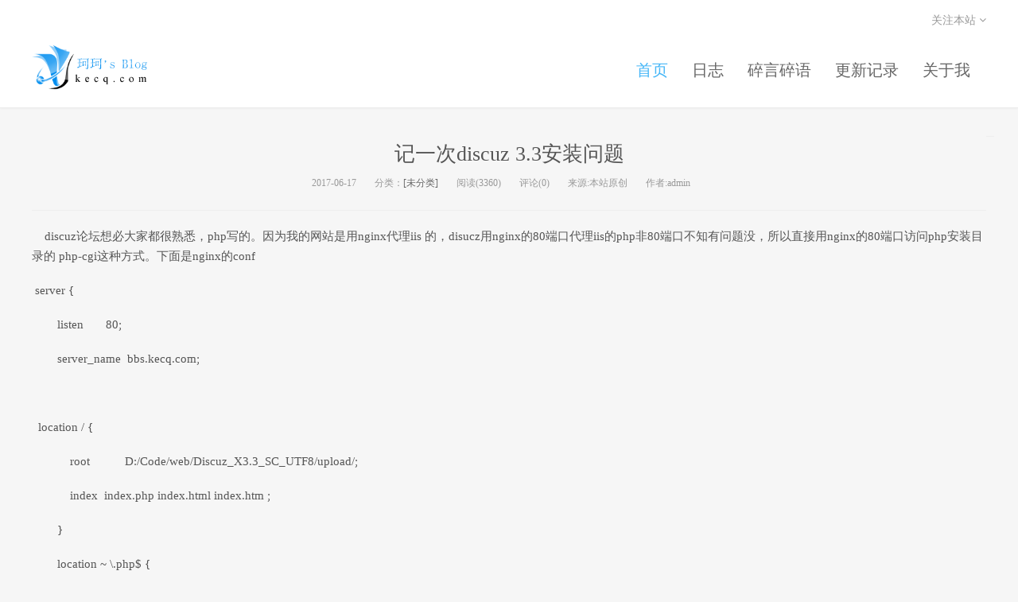

--- FILE ---
content_type: text/html; charset=utf-8
request_url: https://kecq.com/artic-19061869.html
body_size: 6600
content:

<!-- V4 -->
<!DOCTYPE html>
<html>
<head>
    <meta charset="utf-8">
    <meta http-equiv="X-UA-Compatible" content="IE=11,IE=10,IE=9,IE=8">
    <meta name="viewport" content="width=device-width, initial-scale=1.0, user-scalable=0, minimum-scale=1.0, maximum-scale=1.0">
    <meta name="keywords" content="" />
    <meta name="description" content="" />
    <title>记一次discuz 3.3安装问题-珂珂的个人博客 - 一个程序猿的个人网站</title>
    <link href="https://static.kecq.com/style/dux/css/bootstrap.min.css" rel="stylesheet" />
    <link href="https://static.kecq.com/style/dux/css/font-awesome.min.css" rel="stylesheet" />
    <link href="https://static.kecq.com/style/dux/css/main.css" rel="stylesheet" />
    <script type="text/javascript" src="https://static.kecq.com/js/jquery-1.12.4.min.js"></script>
    <link href="https://static.kecq.com/js/jquery-jBox-2.3/Skins/Blue/jbox.css" rel="stylesheet" type="text/css" />
    <script src="https://static.kecq.com/js/jquery-jBox-2.3/jquery.jBox-2.3.min.js" type="text/javascript"></script>
    <!--[if lt IE 9]><script src="https://static.kecq.com/style/dux/js/libs/html5.min.js"></script><![endif]-->
</head>

<body class="home blog logged-in logged-admin site-layout-2">

    <header class="header">
        <div class="container">
            <h1 class="logo">
                <a href="https://kecq.com" title="记一次discuz 3.3安装问题-珂珂的个人博客 - 一个程序猿的个人网站">
                    <img src="https://static.kecq.com/images/logo/kecq.png">珂珂的个人博客 - 一个程序猿的个人网站
                </a>
            </h1>
            <ul class="site-nav site-navbar">

                    <li class="menu-item current-menu-item">
                        <a href="https://kecq.com/">首页</a>
                    </li>
                    <li class="menu-item ">
                        <a href="https://kecq.com/Note">日志</a>
                    </li>
                    <li class="menu-item ">
                        <a href="https://kecq.com/Talk">碎言碎语</a>
                    </li>
                    <li class="menu-item ">
                        <a href="https://kecq.com/artic-90815131.html">更新记录</a>
                    </li>
                    <li class="menu-item ">
                        <a href="https://fyj.me/artic-53857851.html">关于我</a>
                    </li>
            </ul>
            <div class="topbar">
                <ul class="site-nav topmenu">

                    <li class="menusns">
                        <a href="javascript:;">关注本站 <i class="fa fa-angle-down"></i></a>
                        <ul class="sub-menu">
                            <li><a class="sns-wechat" href="javascript:;"><i class="fa fa-wechat"></i> 微信</a></li>
                            <li><a target="_blank" rel="external nofollow" href="javascript:;"><i class="fa fa-weibo"></i> 微博</a></li>
                            <li><a target="_blank" rel="external nofollow" href="javascript:;"><i class="fa fa-tencent-weibo"></i> 腾讯微博</a></li>
                            <li><a target="_blank" href="/Rss"><i class="fa fa-rss"></i> RSS订阅</a></li>
                        </ul>
                    </li>
                </ul>
				<!--
                <a href="https://passport.kecq.com">登陆</a>
                &nbsp; &nbsp; <a target="_blank" href="https://passport.kecq.com/Register">注册</a>
				-->
            </div>
            <i class="fa fa-bars m-icon-nav"></i>
        </div>
    </header>

    <!--page-->

    
<section class="container">
    <div class="content-wrap">
        <div class="content" style="margin-right:0px">
            <header class="article-header">
                <h1 class="article-title">记一次discuz 3.3安装问题</h1>
                <div class="article-meta">
                    <span class="item">2017-06-17</span>
                    <span class="item">分类：<a rel="category" target="_blank">[未分类]</a></span>
                    <span class="item post-views">阅读(3360)</span>
                    <span class="item">评论(0)</span>
                    <span class="item">来源:本站原创</span>
                    <span class="item">作者:admin</span>
                </div>
            </header>

            <article class="article-content" id="articleContent">
                <img style="display:none" />
                <p>&nbsp;&nbsp;&nbsp;&nbsp;discuz论坛想必大家都很熟悉，php写的。因为我的网站是用nginx代理iis 的，disucz用nginx的80端口代理iis的php非80端口不知有问题没，所以直接用nginx的80端口访问php安装目录的 php-cgi这种方式。下面是nginx的conf</p><p>&nbsp;server {</p><p>&nbsp; &nbsp; &nbsp; &nbsp; listen &nbsp; &nbsp; &nbsp; 80;</p><p>&nbsp; &nbsp; &nbsp; &nbsp; server_name &nbsp;bbs.kecq.com;</p><p><br/></p><p><span class="Apple-tab-span" style="white-space:pre"></span> &nbsp; location / {</p><p>&nbsp; &nbsp; &nbsp; &nbsp; &nbsp; &nbsp; root &nbsp; &nbsp; &nbsp; &nbsp; &nbsp; D:/Code/web/Discuz_X3.3_SC_UTF8/upload/;</p><p>&nbsp; &nbsp; &nbsp; &nbsp; &nbsp; &nbsp; index &nbsp;index.php index.html index.htm ;</p><p>&nbsp; &nbsp; &nbsp; &nbsp; }</p><p><span class="Apple-tab-span" style="white-space:pre"></span></p><p>&nbsp; &nbsp; &nbsp; &nbsp; location ~ \.php$ {</p><p><span class="Apple-tab-span" style="white-space:pre"></span>root &nbsp; &nbsp; &nbsp; &nbsp; &nbsp; D:/Code/web/Discuz_X3.3_SC_UTF8/upload;</p><p>&nbsp; &nbsp; &nbsp; &nbsp; &nbsp; &nbsp; fastcgi_pass &nbsp; 127.0.0.1:9000;</p><p>&nbsp; &nbsp; &nbsp; &nbsp; &nbsp; &nbsp; fastcgi_index &nbsp;index.php;</p><p>&nbsp; &nbsp; &nbsp; &nbsp; &nbsp; &nbsp; fastcgi_param &nbsp;SCRIPT_FILENAME &nbsp;$document_root$fastcgi_script_name;</p><p>&nbsp; &nbsp; &nbsp; &nbsp; &nbsp; &nbsp; include &nbsp; &nbsp; &nbsp; &nbsp;fastcgi_params;</p><p>&nbsp; &nbsp; &nbsp; &nbsp; }</p><p>&nbsp; &nbsp; }</p><p>因为安装了好几次都是css 无法显示，去data\cache看没有这个文件，怀疑是不是走了php通道，所以去掉 &nbsp;location &nbsp;/这一段 &nbsp;将下面的~\.php$改为 &nbsp;/ &nbsp; 这样所有文件都走php &nbsp;结果还是不行。后来去后台重新生成了css缓存貌似有了，但是有一部分返回 &nbsp;txt/html 这样的，还是会导致样式无法显示，又将conf 改回去，可以了。但发现管理员登录后竟然无法发帖...后台首页显示有个表不存在。又重装，发现安装途中报sql错误，将这段复制出来执行，慢慢发现admin 这个字段名在 mysql8.0 &nbsp;貌似是关键字.... &nbsp;去install\data\install.sql 将admin字段改为 &nbsp;`admin` &nbsp; 还有uc_server\install\uc.sql &nbsp;的admin字段改为 &nbsp;`admin` &nbsp; &nbsp;再安装发现不报错了，也会自动生成data\cache里的样式文件了。 php7.0 + mysql8 安装完成后没有发现问题。</p><p>&nbsp; 今天试了 IIS 的fastcgi 的php 搭建，再用nignx 代理，发现大多时候都报403,偶尔一两次又可以访问,但css加载不了,试了好久发现可能是 IIS 的ip限制，因我我之前加入了0.0.0.0 禁止访问，去掉这个，果然可以访问了。这是否说明这个ip限制还是偶尔不起作用的？另外在浏览器输入discuz.kecq.com 总跳转到 hk.kecq.com:8008 &nbsp; 我清理掉本地DNS缓存还是不行，后来清理掉360极速浏览器，正常了。</p>
            </article>

        </div>
    </div>

    <div class="row">
        <div style="margin:5px;">
            <hr />
            <p>上一篇:<a>多线程域名查询工具</a></p>
            <p>下一篇:<a>个人代码全部开源</a></p>
            <hr />
        </div>
    </div>


    <div class="row">
        <div style="margin:5px;">
            <h4>0 评论</h4>





            <div id="comment-add"></div>

            <div>
                <a href="comment-19061869-1.html" style="line-height: 35px; margin-left: 10px;" target="_blank">查看所有评论</a>
            </div>

            <hr />
            <h3>给个评论吧</h3>
            <input name="__RequestVerificationToken" type="hidden" value="CfDJ8IFOf5z6ntRArnZp0FhQDBu3m5IBXt4vvL7qkrpVsGUPyg9uZv7v6QNiWhZ4JzfRhPyFe4E7hG4xxuNpaJH8HE1ivo0CS9svQYaV0Nx0vf6Ct8_dF8g-2GPE0m46y3rD3esgYWJ0HJ1hgfwJdlnwgOU" />

            <!-- 加载编辑器的容器 -->
            <script id="comment-container" type="text/plain" style="width:100%; height:100px;">
            </script>
            <div style="margin-top:5px;"></div>
            <button class="btn btn-primary" id="btnCommentPost">评论</button>

            <div class="modal fade" role="dialog" aria-labelledby="gridSystemModalLabel" id="commentSuccess2">
                <div class="modal-dialog" role="document">
                    <div class="modal-content">
                        <div class="modal-header">
                            <button type="button" class="close" data-dismiss="modal" aria-label="Close"><span aria-hidden="true">&times;</span></button>
                            <h4 class="modal-title" id="gridSystemModalLabel">提示</h4>
                        </div>
                        <div class="modal-body">
                            评论成功
                        </div>
                        <div class="modal-footer">
                            <button type="button" class="btn btn-default" data-dismiss="modal">Close</button>
                        </div>
                    </div><!-- /.modal-content -->
                </div><!-- /.modal-dialog -->
            </div><!-- /.modal -->

        </div>
    </div>

</section>


<script src="https://static.kecq.com/js/jquery/jquery.lazyload.min.js"></script>

<script type="text/javascript" charset="utf-8" src="https://static.kecq.com/js/kindeditor-4.1.10/kindeditor-min.js"></script>
<script type="text/javascript" charset="utf-8" src="https://static.kecq.com/js/kindeditor-4.1.10/lang/zh_CN.js"></script>
<script type="text/javascript">
    //var ue = UE.getEditor('comment-container', {
    //    serverUrl: "http://upload.kecq.com/FileUpload.axd",
    //    toolbars: [
    //        ['undo', 'redo', 'emotion', 'bold', 'italic', 'underline', 'fontborder', 'strikethrough', 'superscript', 'subscript', 'removeformat', 'formatmatch', 'autotypeset', 'blockquote', 'pasteplain', '|', 'forecolor', 'backcolor', 'insertorderedlist', 'insertunorderedlist', 'selectall', 'cleardoc']
    //    ]
    //});

    var editor1;
    KindEditor.ready(function (K) {
        editor1 = K.create('#comment-container', {
            uploadJson: '',
            allowFileManager: false,
            items: ['emoticons',
                '|', 'justifyleft', 'justifycenter', 'justifyright', 'justifyfull',
                '|', 'fontname', 'fontsize',
                '|', 'forecolor', 'hilitecolor', 'bold', 'italic', 'underline',
                '|', 'link', 'baidumap']
        });
    });

    $(document).ready(function () {
        var v = $("#articleContent").find("img");
        //v.css("width", "100%");
        //v.css("max-width", "100%");
        v.addClass("img-responsive");
        v.each(function () {
            var imgUrl = $(this).attr("src");
            if ($(this).attr("data-original") != null && $(this).attr("data-original") != "") {
                imgUrl = $(this).attr("data-original");
                //$(this).wrap("<a target='_blank' href='/Album/ArtilePhotoShow?articleID=19061869&uri=" + encodeURIComponent(imgUrl) + "'></a>");
            }
        })

        $("#articleContent img").lazyload({
            effect: "fadeIn"
        });
    })


    $("#btnCommentPost").click(function () {
        //var content = ue.getContent();
        //var contentText = ue.getContentTxt();
        //var vvv=$("#EditForm").serialize();

        editor1.sync();
        var content = editor1.html();   //editor1.html(); editor1.fullHtml();
        var contentText = editor1.text();
        var articleID = 19061869
                    if (content == null || content == "") {
            alert("请输入评论内容");
            return false;
        }

        var dataObject = {
            __RequestVerificationToken: $("input[name='__RequestVerificationToken']").val(),
            articleID: articleID,
            commentContent: content,
            commentText: contentText
        };

        var html = " <div>" + content + "</div>";
        $.ajax({
            type: "POST",             //因为这里有post提交回复的数据 但是验证是否登录需要跳转 所以不在本页验证是否登录，而采用iframe 中的页面
            url: "CommentPost/Comment",
            data: dataObject,
            dataType: "json",
            success: function (msg) {
                if (msg.code > 0) {
                    $('#commentSuccess2').modal();
                    //$("#comment-add").append(html);
                } else {
                    alert(msg.message);
                }
            },
            error: function (XMLHttpRequest, textStatus, errorThrown) {
                alert("系统错误");
                document.write(XMLHttpRequest.responseText);
            }
        });
    });

    $(function () {
        $(".articlePic").lazyload({
            effect: "fadeIn"
        });
    });
</script>

<link href="https://static.kecq.com/js/syntaxhighlighter_3.0.83/styles/shCoreDefault.css" rel="Stylesheet" type="text/css" />

<!-- mw_syntaxhighlighter ver.3.0.83 Begin -->
<script type="text/javascript" src="https://static.kecq.com/js/syntaxhighlighter_3.0.83/scripts/shCore.js?ver=3.0.83"></script>
<script type="text/javascript" src="https://static.kecq.com/js/syntaxhighlighter_3.0.83/scripts/shAutoloader.js?ver=3.0.83"></script>
<script type="text/javascript" src="https://static.kecq.com/js/syntaxhighlighter_3.0.83/scripts/shBrushXml.js?ver=3.0.83"></script>
<script type="text/javascript">
    //<![CDATA[
    SyntaxHighlighter.autoloader(
        "applescript	https://static.kecq.com/js/syntaxhighlighter_3.0.83/scripts/shBrushAppleScript.js?ver=3.0.83"
        , "as3 actionscript3	https://static.kecq.com/js/syntaxhighlighter_3.0.83/scripts/shBrushAS3.js?ver=3.0.83"
        , "bash shell	https://static.kecq.com/js/syntaxhighlighter_3.0.83/scripts/shBrushBash.js?ver=3.0.83"
        , "cf coldfusion	https://static.kecq.com/js/syntaxhighlighter_3.0.83/scripts/shBrushColdFusion.js?ver=3.0.83"
        , "cpp c	https://static.kecq.com/js/syntaxhighlighter_3.0.83/scripts/shBrushCpp.js?ver=3.0.83"
        , "c# c-sharp csharp	https://static.kecq.com/js/syntaxhighlighter_3.0.83/scripts/shBrushCSharp.js?ver=3.0.83"
        , "css	https://static.kecq.com/js/syntaxhighlighter_3.0.83/scripts/shBrushCss.js?ver=3.0.83"
        , "delphi pas pascal	https://static.kecq.com/js/syntaxhighlighter_3.0.83/scripts/shBrushDelphi.js?ver=3.0.83"
        , "diff patch	https://static.kecq.com/js/syntaxhighlighter_3.0.83/scripts/shBrushDiff.js?ver=3.0.83"
        , "erl erlang	https://static.kecq.com/js/syntaxhighlighter_3.0.83/scripts/shBrushErlang.js?ver=3.0.83"
        , "groovy	https://static.kecq.com/js/syntaxhighlighter_3.0.83/scripts/shBrushGroovy.js?ver=3.0.83"
        , "java	https://static.kecq.com/js/syntaxhighlighter_3.0.83/scripts/shBrushJava.js?ver=3.0.83"
        , "jfx javafx	https://static.kecq.com/js/syntaxhighlighter_3.0.83/scripts/shBrushJavaFX.js?ver=3.0.83"
        , "js jscript javascript	https://static.kecq.com/js/syntaxhighlighter_3.0.83/scripts/shBrushJScript.js?ver=3.0.83"
        , "perl pl	https://static.kecq.com/js/syntaxhighlighter_3.0.83/scripts/shBrushPerl.js?ver=3.0.83"
        , "php	https://static.kecq.com/js/syntaxhighlighter_3.0.83/scripts/shBrushPhp.js?ver=3.0.83"
        , "plain text	https://static.kecq.com/js/syntaxhighlighter_3.0.83/scripts/shBrushPlain.js?ver=3.0.83"
        , "ps powershell	https://static.kecq.com/js/syntaxhighlighter_3.0.83/scripts/shBrushPowerShell.js?ver=3.0.83"
        , "py python	https://static.kecq.com/js/syntaxhighlighter_3.0.83/scripts/shBrushPython.js?ver=3.0.83"
        , "rails ror ruby rb	https://static.kecq.com/js/syntaxhighlighter_3.0.83/scripts/shBrushRuby.js?ver=3.0.83"
        , "sass scss	https://static.kecq.com/js/syntaxhighlighter_3.0.83/scripts/shBrushSass.js?ver=3.0.83"
        , "scala	https://static.kecq.com/js/syntaxhighlighter_3.0.83/scripts/shBrushScala.js?ver=3.0.83"
        , "sql	https://static.kecq.com/js/syntaxhighlighter_3.0.83/scripts/shBrushSql.js?ver=3.0.83"
        , "vb vbnet	https://static.kecq.com/js/syntaxhighlighter_3.0.83/scripts/shBrushVb.js?ver=3.0.83"
        , "xml xhtml xslt html	https://static.kecq.com/js/syntaxhighlighter_3.0.83/scripts/shBrushXml.js?ver=3.0.83"
        , "objc	https://static.kecq.com/js/syntaxhighlighter_3.0.83/scripts/shBrushObjC.js?ver=3.0.83"
    );
    SyntaxHighlighter.defaults['auto-links'] = true;
    SyntaxHighlighter.defaults['quick-code'] = true;
    SyntaxHighlighter.defaults['title'] = '';
    SyntaxHighlighter.defaults['class-name'] = 'notranslate';
    SyntaxHighlighter.defaults['collapse'] = false;
    SyntaxHighlighter.defaults['first-line'] = 1;
    SyntaxHighlighter.defaults['gutter'] = true;
    SyntaxHighlighter.defaults['pad-line-numbers'] = 1;
    SyntaxHighlighter.defaults['smart-tabs'] = true;
    SyntaxHighlighter.defaults['tab-size'] = 4;
    SyntaxHighlighter.defaults['toolbar'] = true;
    SyntaxHighlighter.config.strings.expandSource = '+ expand source';
    SyntaxHighlighter.config.strings.help = '?';
    SyntaxHighlighter.config.strings.alert = 'SyntaxHighlighter';
    SyntaxHighlighter.config.strings.noBrush = "Can\'t find brush for: ";
    SyntaxHighlighter.config.strings.brushNotHtmlScript = "Brush wasn\'t configured for html-script option: ";
    try {
        SyntaxHighlighter.all();
    }
    catch (e) { }

    //]]></script>
<!-- mw_syntaxhighlighter ver.3.0.83 End -->


    <footer class="footer">
        <div class="container">
            Copyright
            &copy;
            <script type="text/javascript">
                //<![CDATA[
                var d = new Date()
                document.write(d.getFullYear())
                //]]>
            </script>
            - All Rights Reserved :
            <a href="https://kecq.com">珂珂的个人博客 - 一个程序猿的个人网站</a>&nbsp;
            <a href="/Rss" target="_blank">Rss</a>&nbsp;
            <a href="http://www.beian.miit.gov.cn/">渝ICP备15012857号-2</a>&nbsp;
            <img src="/beian.png" style="height:20px" />
            <a href="https://beian.mps.gov.cn/#/query/webSearch?code=51015602000966" rel="noreferrer" target="_blank">川公网安备51015602000966</a>
            <a href="javascript:;">QQ群:</a>&nbsp;
            <a href="https://kecq.com/sitemap.xml" target="_blank">站点地图</a>&nbsp;

        </div>
    </footer>

    <script>
        window.jsui = {
            www: '${basemodel.blogUrl}',
            uri: 'https://static.kecq.com/style/dux',
            ver: 'THEME_VERSION',
            roll: 0,

            url_rp: 'https://kecq.com/page-2.html'
        };
    </script>

    <script type='text/javascript' src='https://static.kecq.com/style/dux/js/libs/bootstrap.min.js'></script>
    <script type='text/javascript' src='https://static.kecq.com/style/dux/js/main.js'></script>

    <script type='text/javascript' src='https://api.kecq.com/visitservice/visit/AddVisit' ></script>
</body>
</html>


--- FILE ---
content_type: text/css
request_url: https://static.kecq.com/js/jquery-jBox-2.3/Skins/Blue/jbox.css
body_size: 903
content:
@charset "utf-8";
/*
  ��ʾ��CSS ��ʽֻ�����޸���ɫ���ԣ���ͼƬ�ĵ�ַ��ͼƬ��СҪ��Ĭ�ϵ�һ�£���border:dotted solid double dashed
*/
*:focus {outline: none;}
/* fade */
.jbox-fade{background-color:#000000;}
/* drag */
.jbox-drag{border:1px dashed #376EA5;}
/* jbox */
div.jbox {padding:0px;border:none;font-size:12px;}
/* border */
div.jbox .jbox-border{background: none repeat scroll 0 0 #000000;filter:alpha(opacity=20);-moz-opacity:0.2;opacity:0.2;}
/* container */
div.jbox .jbox-container{background-color:#ffffff;border:1px solid #999999;}
/* title-panel */
div.jbox .jbox-title-panel{background:#376EA5;border-bottom:1px solid #CCCCCC;}
div.jbox .jbox-title{font-weight:bold;color:#ffffff;}
div.jbox .jbox-title-icon{background:url(images/jbox-title-icon.gif) no-repeat scroll 3px 5px transparent;}
div.jbox .jbox-close,div.jbox .jbox-close-hover{background:url(images/jbox-close1.gif) no-repeat scroll 0px 0px transparent;}
div.jbox .jbox-close-hover{background-position:-16px 0;}
/* content */
div.jbox .jbox-content{min-height:24px;line-height:18px;color:#444444;}
div.jbox .jbox-content-loading{background-color:#E6E6E6;}
div.jbox .jbox-content-loading-image{background:url(images/jbox-content-loading.gif) no-repeat bottom center;}
/* button-panel */
div.jbox .jbox-button-panel{border-top:1px solid #CCCCCC;background-color: #EEEEEE;}
div.jbox .jbox-bottom-text{text-indent:10px;color:#444444;}
div.jbox .jbox-button{background:url(images/jbox-button2.png) repeat-x transparent;border:#AAAAAA 1px solid;color:#888888;border-radius:3px 3px 3px 3px;margin:1px 7px 0px 0px;height:22px;cursor:default;}
div.jbox .jbox-button-hover{background-position:0px -20px;color:#666666;}
div.jbox .jbox-button-active{background-position:0px -40px;}
div.jbox-warning .jbox .jbox-button-panel{background-color: #FFFFFF;}
/* tip-color */
div.jbox .jbox-tip-color{background-color:#376EA5;border-color:#376EA5;border-radius:3px 3px 3px 3px;color:#ffffff;}
/* icons */
div.jbox span.jbox-icon{background:url(images/jbox-icons.png) no-repeat scroll 0 0 transparent;_background:url(images/jbox-icons-ie6.gif) no-repeat scroll 0 0 transparent;}
div.jbox span.jbox-icon-info {background-position:0 0;}
div.jbox span.jbox-icon-question {background-position:-36px 0;}
div.jbox span.jbox-icon-success {background-position:-72px 0;}
div.jbox span.jbox-icon-warning {background-position:-108px 0;}
div.jbox span.jbox-icon-error {background-position:-144px 0;}
div.jbox span.jbox-icon-none {display: none; overflow:hidden;}
div.jbox span.jbox-icon-loading {background:url(images/jbox-loading1.gif) no-repeat scroll 0 0 transparent;}

--- FILE ---
content_type: application/x-javascript
request_url: https://static.kecq.com/js/jquery-jBox-2.3/jquery.jBox-2.3.min.js
body_size: 6960
content:
(function(a) {
	a.jBox = function(b, c) {
		c = a.extend({}, a.jBox.defaults, c);
		c.showFade = c.opacity > 0x0;
		c.isTip = c.isTip || false;
		c.isMessager = c.isMessager || false;
		if (b == undefined) {
			b = ''
		};
		if (c.border < 0x0) {
			c.border = 0x0
		};
		if (c.id == undefined) {
			c.id = 'jBox_' + Math.floor(Math.random() * 0xf4240)
		};
		
		
		var d = ('undefined' == typeof(document.body.style.maxHeight));
		var e = a('#' + c.id);
		if (e.length > 0x0) {
			c.zIndex = a.jBox.defaults.zIndex++;
			e.css({
				zIndex: c.zIndex
			});
			e.find('#jbox').css({
				zIndex: c.zIndex + 0x1
			});
			return e
		};
		var f = {
			url: '',
			type: '',
			html: '',
			isObject: b.constructor == Object
		};
		if (!f.isObject) {
			b = b + '';
			var N = b.toLowerCase();
			if (N.indexOf('id:') == 0x0) f.type = 'ID';
			else if (N.indexOf('get:') == 0x0) f.type = 'GET';
			else if (N.indexOf('post:') == 0x0) f.type = 'POST';
			else if (N.indexOf('iframe:') == 0x0) f.type = 'IFRAME';
			else if (N.indexOf('html:') == 0x0) f.type = 'HTML';
			else {
				b = 'html:' + b;
				f.type = 'HTML'
			};
			b = b.substring(b.indexOf(":") + 0x1, b.length)
		};
		if (!c.isTip && !c.isMessager && !c.showScrolling) {
			a((navigator.appName=='Microsoft Internet Explorer') ? 'html' : 'body').attr('style', 'overflow:hidden;padding-right:17px;')
		};
		var g = !c.isTip && !(c.title == undefined);
		var h = f.type == 'GET' || f.type == 'POST' || f.type == 'IFRAME';
		var i = typeof c.width == 'number' ? (c.width - 0x32) + 'px' : "90%";
		var j = [];
		j.push('<div id="' + c.id + '" class="jbox-' + (c.isTip ? 'tip' : (c.isMessager ? 'messager' : 'body')) + '">');
		if (c.showFade) {
			if ((d && a('iframe').length > 0x0) || a('object, applet').length > 0x0) {
				j.push('<iframe id="jbox-fade" class="jbox-fade" src="about:blank" style="display:block;position:absolute;z-index:-1;"></iframe>')
			} else {
				if (d) {
					a('select').css('visibility', 'hidden')
				};
				j.push('<div id="jbox-fade" class="jbox-fade" style="position:absolute;"></div>')
			}
		};
		j.push('<div id="jbox-temp" class="jbox-temp" style="width:0px;height:0px;background-color:#ff3300;position:absolute;z-index:1984;fdisplay:none;"></div>');
		if (c.draggable) {
			j.push('<div id="jbox-drag" class="jbox-drag" style="position:absolute;z-index:1984;display:none;"></div>')
		};
		j.push('<div id="jbox" class="jbox" style="position:absolute;width:auto;height:auto;">');
		j.push('<div class="jbox-help-title jbox-title-panel" style="height:25px;display:none;"></div>');
		j.push('<div class="jbox-help-button jbox-button-panel" style="height:25px;padding:5px 0 5px 0;display:none;"></div>');
		j.push('<table border="0" cellpadding="0" cellspacing="0" style="margin:0px;padding:0px;border:none;">');
		if (c.border > 0x0) {
			j.push('<tr>');
			j.push('<td class="jbox-border" style="margin:0px;padding:0px;border:none;border-radius:' + c.border + 'px 0 0 0;width:' + c.border + 'px;height:' + c.border + 'px;"></td>');
			j.push('<td class="jbox-border" style="margin:0px;padding:0px;border:none;height:' + c.border + 'px;overflow: hidden;"></td>');
			j.push('<td class="jbox-border" style="margin:0px;padding:0px;border:none;border-radius:0 ' + c.border + 'px 0 0;width:' + c.border + 'px;height:' + c.border + 'px;"></td>');
			j.push('</tr>')
		};
		j.push('<tr>');
		j.push('<td class="jbox-border" style="margin:0px;padding:0px;border:none;"></td>');
		j.push('<td valign="top" style="margin:0px;padding:0px;border:none;">');
		j.push('<div class="jbox-container" style="width:auto; height:auto;">');
		j.push('<a class="jbox-close" title="' + a.jBox.languageDefaults.close + '" onmouseover="$(this).addClass(\'jbox-close-hover\');" onmouseout="$(this).removeClass(\'jbox-close-hover\');" style="position:absolute; display:block; cursor:pointer; top:' + (0x6 + c.border) + 'px; right:' + (0x6 + c.border) + 'px; width:15px; height:15px;' + (c.showClose ? '' : 'display:none;') + '"></a>');
		if (g) {
			j.push('<div class="jbox-title-panel" style="height:25px;">');
			j.push('<div class="jbox-title' + (c.showIcon == true ? ' jbox-title-icon' : (c.showIcon == false ? '' : ' ' + c.showIcon)) + '" style="float:left; width:' + i + '; line-height:' + ((navigator.appName=='Microsoft Internet Explorer') ? 0x19 : 0x18) + 'px; padding-left:' + (c.showIcon ? 0x12 : 0x5) + 'px;overflow:hidden;text-overflow:ellipsis;word-break:break-all;">' + (c.title == '' ? '&nbsp;' : c.title) + '</div>');
			j.push('</div>')
		};
		j.push('<div id="jbox-states"></div></div>');
		j.push('</div>');
		j.push('</td>');
		j.push('<td class="jbox-border" style="margin:0px;padding:0px;border:none;"></td>');
		j.push('</tr>');
		if (c.border > 0x0) {
			j.push('<tr>');
			j.push('<td class="jbox-border" style="margin:0px;padding:0px;border:none;border-radius:0 0 0 ' + c.border + 'px; width:' + c.border + 'px; height:' + c.border + 'px;"></td>');
			j.push('<td class="jbox-border" style="margin:0px;padding:0px;border:none;height:' + c.border + 'px;overflow: hidden;"></td>');
			j.push('<td class="jbox-border" style="margin:0px;padding:0px;border:none;border-radius:0 0 ' + c.border + 'px 0; width:' + c.border + 'px; height:' + c.border + 'px;"></td>');
			j.push('</tr>')
		};
		j.push('</table>');
		j.push('</div>');
		j.push('</div>');
		var k = '<iframe name="jbox-iframe" id="jbox-iframe" width="100%" height="100%" marginheight="0" marginwidth="0" frameborder="0" scrolling="' + c.iframeScrolling + '"></iframe>';
		var l = a(window);
		var m = a(document.body);
		var n = a(j.join('')).appendTo(m);
		var o = n.children('#jbox');
		var p = n.children('#jbox-fade');
		var q = n.children('#jbox-temp');
		if (!f.isObject) {
			switch (f.type) {
			case "ID":
				f.html = a('#' + b).html();
				break;
			case "GET":
			case "POST":
				f.html = '';
				f.url = b;
				break;
			case "HTML":
				f.html = b;
				break;
			case "IFRAME":
				f.html = k;
				if (b.indexOf('#') == -0x1) {
					f.url = b + (b.indexOf('?') == -0x1 ? '?___t' : '&___t') + Math.random()
				} else {
					var N = b.split('#');
					f.url = N[0x0] + (N[0x0].indexOf('?') == -0x1 ? '?___t' : '&___t') + Math.random() + '#' + N[0x1]
				};
				break
			};
			b = {
				state0: {
					content: f.html,
					buttons: c.buttons,
					buttonsFocus: c.buttonsFocus,
					submit: c.submit
				}
			}
		};
		var r = [];
		var s = o.find('.jbox-help-title').outerHeight(true);
		var t = o.find('.jbox-help-button').outerHeight(true);
		var u = (navigator.appName=='Microsoft Internet Explorer') ? 'line-height:19px;padding:0px 6px 0px 6px;' : 'padding:0px 10px 0px 10px;';
		a.each(b, function(N, O) {
			if (f.isObject) {
				O = a.extend({}, a.jBox.stateDefaults, O)
			};
			b[N] = O;
			if (O.buttons == undefined) {
				O.buttons = {}
			};
			var P = false;
			a.each(O.buttons, function(T, U) {
				P = true
			});
			var Q = 'auto';
			if (typeof c.height == 'number') {
				Q = c.height;
				if (g) {
					Q = Q - s
				};
				if (P) {
					Q = Q - t
				};
				Q = (Q - 0x1) + 'px'
			};
			var R = '';
			var S = '25px';
			if (!f.isObject && h) {
				var T = c.height;
				if (typeof c.height == 'number') {
					if (g) {
						T = T - s
					};
					if (P) {
						T = T - t
					};
					S = ((T / 0x5) * 0x2) + 'px';
					T = (T - 0x1) + 'px'
				};
				R = ['<div id="jbox-content-loading" class="jbox-content-loading" style="min-height:70px;height:' + T + '; text-align:center;">', '<div class="jbox-content-loading-image" style="display:block; margin:auto; width:220px; height:19px; padding-top: ' + S + ';"></div>', '</div>'].join('')
			};
			r.push('<div id="jbox-state-' + N + '" class="jbox-state" style="display:none;">');
			r.push('<div style="min-width:50px;width:' + (typeof c.width == 'number' ? c.width + 'px' : 'auto') + '; height:' + Q + ';">' + R + '<div id="jbox-content" class="jbox-content" style="height:' + Q + ';overflow:hidden;overflow-y:auto;">' + O.content + '</div></div>');
			r.push('<div class="jbox-button-panel" style="height:25px;padding:5px 0 5px 0;text-align: right;' + (P ? '' : 'display:none;') + '">');
			if (!c.isTip) {
				r.push('<span class="jbox-bottom-text" style="float:left;display:block;line-height:25px;"></span>')
			};
			a.each(O.buttons, function(T, U) {
				r.push('<button class="jbox-button" value="' + U + '" style="' + u + '">' + T + '</button>')
			});
			r.push('</div></div>')
		});
		o.find('#jbox-states').html(r.join('')).children('.jbox-state:first').css('display', 'block');
		if (h) {
			var N = o.find('#jbox-content').css({
				position: (d) ? "absolute" : "fixed",
				left: -0x2710
			})
		};
		a.each(b, function(N, O) {
			var P = o.find('#jbox-state-' + N);
			P.children('.jbox-button-panel').children('button').click(function() {
				var Q = P.find('#jbox-content');
				var R = O.buttons[a(this).text()];
				var S = {};
				a.each(o.find('#jbox-states :input').serializeArray(), function(U, V) {
					if (S[V.name] === undefined) {
						S[V.name] = V.value
					} else if (typeof S[V.name] == Array) {
						S[V.name].push(V.value)
					} else {
						S[V.name] = [S[V.name], V.value]
					}
				});
				var T = O.submit(R, Q, S);
				if (T === undefined || T) {
					I()
				}
			}).bind('mousedown', function() {
				a(this).addClass('jbox-button-active')
			}).bind('mouseup', function() {
				a(this).removeClass('jbox-button-active')
			}).bind('mouseover', function() {
				a(this).addClass('jbox-button-hover')
			}).bind('mouseout', function() {
				a(this).removeClass('jbox-button-active').removeClass('jbox-button-hover')
			});
			P.find('.jbox-button-panel button:eq(' + O.buttonsFocus + ')').addClass('jbox-button-focus')
		});
		var v = function() {
				n.css({
					top: l.scrollTop()
				});
				if (c.isMessager) {
					o.css({
						position: (d) ? "absolute" : "fixed",
						right: 0x1,
						bottom: 0x1
					})
				}
			};
		var w = function() {
				var N = l.width();
				return document.body.clientWidth < N ? N : document.body.clientWidth
			};
		var x = function() {
				var N = l.height();
				return document.body.clientHeight < N ? N : document.body.clientHeight
			};
		var y = function() {
				if (!c.showFade) {
					return
				};
				if (c.persistent) {
					var N = 0x0;
					n.addClass('jbox-warning');
					var O = setInterval(function() {
						n.toggleClass('jbox-warning');
						if (N++ > 0x1) {
							clearInterval(O);
							n.removeClass('jbox-warning')
						}
					}, 0x64)
				} else {
					I()
				}
			};
		var z = function(N) {
				if (c.isTip || c.isMessager) {
					return false
				};
				var O = (window.event) ? event.keyCode : N.keyCode;
				if (O == 0x1b) {
					I()
				};
				if (O == 0x9) {
					var P = a(':input:enabled:visible', n);
					var Q = !N.shiftKey && N.target == P[P.length - 0x1];
					var R = N.shiftKey && N.target == P[0x0];
					if (Q || R) {
						setTimeout(function() {
							if (!P) return;
							var S = P[R === true ? P.length - 0x1 : 0x0];
							if (S) S.focus()
						}, 0xa);
						return false
					}
				}
			};
		var A = function() {
				if (c.showFade) {
					p.css({
						position: "absolute",
						height: c.isTip ? x() : l.height(),
						width: d ? l.width() : "100%",
						top: 0x0,
						left: 0x0,
						right: 0x0,
						bottom: 0x0
					})
				}
			};
		var B = function() {
				if (c.isMessager) {
					o.css({
						position: (d) ? "absolute" : "fixed",
						right: 0x1,
						bottom: 0x1
					})
				} else {
					q.css({
						top: c.top
					});
					o.css({
						position: "absolute",
						top: q.offset().top + (c.isTip ? l.scrollTop() : 0x0),
						left: ((l.width() - o.outerWidth()) / 0x2)
					})
				};
				if ((c.showFade && !c.isTip) || (!c.showFade && !c.isTip && !c.isMessager)) {
					n.css({
						position: (d) ? "absolute" : "fixed",
						height: c.showFade ? l.height() : 0x0,
						width: "100%",
						top: (d) ? l.scrollTop() : 0x0,
						left: 0x0,
						right: 0x0,
						bottom: 0x0
					})
				};
				A()
			};
		var C = function() {
				c.zIndex = a.jBox.defaults.zIndex++;
				n.css({
					zIndex: c.zIndex
				});
				o.css({
					zIndex: c.zIndex + 0x1
				})
			};
		var D = function() {
				c.zIndex = a.jBox.defaults.zIndex++;
				n.css({
					zIndex: c.zIndex
				});
				o.css({
					display: "none",
					zIndex: c.zIndex + 0x1
				});
				if (c.showFade) {
					p.css({
						display: "none",
						zIndex: c.zIndex,
						opacity: c.opacity
					})
				}
			};
		var E = function(N) {
				var O = N.data;
				O.target.find('iframe').hide();
				if (c.dragClone) {
					O.target.prev().css({
						left: O.target.css('left'),
						top: O.target.css('top'),
						marginLeft: -0x2,
						marginTop: -0x2,
						width: O.target.width() + 0x2,
						height: O.target.height() + 0x2
					}).show()
				};
				return false
			};
		var F = function(N) {
				var O = N.data;
				var P = O.startLeft + N.pageX - O.startX;
				var Q = O.startTop + N.pageY - O.startY;
				if (c.dragLimit) {
					var R = 0x1;
					var S = document.documentElement.clientHeight - N.data.target.height() - 0x1;
					var T = 0x1;
					var U = document.documentElement.clientWidth - N.data.target.width() - 0x1;
					if (Q < R) Q = R + (c.dragClone ? 0x2 : 0x0);
					if (Q > S) Q = S - (c.dragClone ? 0x2 : 0x0);
					if (P < T) P = T + (c.dragClone ? 0x2 : 0x0);
					if (P > U) P = U - (c.dragClone ? 0x2 : 0x0)
				};
				if (c.dragClone) {
					O.target.prev().css({
						left: P,
						top: Q
					})
				} else {
					O.target.css({
						left: P,
						top: Q
					})
				};
				return false
			};
		var G = function(N) {
				a(document).unbind('.draggable');
				if (c.dragClone) {
					var O = N.data.target.prev().hide();
					N.data.target.css({
						left: O.css('left'),
						top: O.css('top')
					}).find('iframe').show()
				} else {
					N.data.target.find('iframe').show()
				};
				return false
			};
		var H = function(N) {
				var O = N.data.target.position();
				var P = {
					target: N.data.target,
					startX: N.pageX,
					startY: N.pageY,
					startLeft: O.left,
					startTop: O.top
				};
				a(document).bind('mousedown.draggable', P, E).bind('mousemove.draggable', P, F).bind('mouseup.draggable', P, G)
			};
		var I = function() {
				if (!c.isTip && !c.isMessager) {
					if (a('.jbox-body').length == 0x1) {
						a((navigator.appName=='Microsoft Internet Explorer') ? 'html' : 'body').removeAttr('style')
					};
					J()
				} else {
					if (c.isTip) {
						var tip = a(document.body).data('tip');
						if (tip && tip.next == true) {
							q.css('top', tip.options.top);
							var N = q.offset().top + l.scrollTop();
							if (N == o.offset().top) {
								J()
							} else {
								o.find('#jbox-content').html(tip.options.content.substr(0x5)).end().css({
									left: ((l.width() - o.outerWidth()) / 0x2)
								}).animate({
									top: N,
									opacity: 0.1
								}, 0x1f4, J)
							}
						} else {
							o.animate({
								top: '-=200',
								opacity: 0x0
							}, 0x1f4, J)
						}
					} else {
						switch (c.showType) {
						case 'slide':
							o.slideUp(c.showSpeed, J);
							break;
						case 'fade':
							o.fadeOut(c.showSpeed, J);
							break;
						case 'show':
						default:
							o.hide(c.showSpeed, J);
							break
						}
					}
				}
			};
		var J = function() {
				l.unbind('resize', A);
				if (c.draggable && !c.isTip && !c.isMessager) {
					o.find('.jbox-title-panel').unbind('mousedown', H)
				};
				if (f.type != 'IFRAME') {
					o.find('#jbox-iframe').attr({
						'src': 'about:blank'
					})
				};
				o.html('').remove();
				if (d && !c.isTip) {
					m.unbind('scroll', v)
				};
				if (c.showFade) {
					p.fadeOut('fast', function() {
						p.unbind('click', y).unbind('mousedown', C).html('').remove()
					})
				};
				n.unbind('keydown keypress', z).html('').remove();
				if (d && c.showFade) {
					a('select').css('visibility', 'visible')
				};
				if (typeof c.closed == 'function') {
					c.closed()
				}
			};
		var K = function() {
				if (c.timeout > 0x0) {
					o.data('autoClosing', window.setTimeout(I, c.timeout));
					if (c.isMessager) {
						o.hover(function() {
							window.clearTimeout(o.data('autoClosing'))
						}, function() {
							o.data('autoClosing', window.setTimeout(I, c.timeout))
						})
					}
				}
			};
		var L = function() {
				if (typeof c.loaded == 'function') {
					c.loaded(o.find('.jbox-state:visible').find('.jbox-content'))
				}
			};
		if (!f.isObject) {
			switch (f.type) {
			case "GET":
			case "POST":
				a.ajax({
					type: f.type,
					url: f.url,
					data: c.ajaxData == undefined ? {} : c.ajaxData,
					dataType: 'html',
					cache: false,
					success: function(N, O) {
						o.find('#jbox-content').css({
							position: "static"
						}).html(N).show().prev().hide();
						L()
					},
					error: function() {
						o.find('#jbox-content-loading').html('<div style="padding-top:50px;padding-bottom:50px;text-align:center;">Loading Error.</div>')
					}
				});
				break;
			case "IFRAME":
				o.find('#jbox-iframe').attr({
					'src': f.url
				}).bind("load", function(N) {
					a(this).parent().css({
						position: "static"
					}).show().prev().hide();
					o.find('#jbox-states .jbox-state:first .jbox-button-focus').focus();
					L()
				});
				break;
			default:
				o.find('#jbox-content').show();
				break
			}
		};
		B();
		D();
		if (d && !c.isTip) {
			l.scroll(v)
		};
		if (c.showFade) {
			p.click(y)
		};
		l.resize(A);
		n.bind('keydown keypress', z);
		o.find('.jbox-close').click(I);
		if (c.showFade) {
			p.fadeIn('fast')
		};
		var M = 'show';
		if (c.showType == 'slide') {
			M = 'slideDown'
		} else if (c.showType == 'fade') {
			M = 'fadeIn'
		};
		if (c.isMessager) {
			o[M](c.showSpeed, K)
		} else {
			var tip = a(document.body).data('tip');
			if (tip && tip.next == true) {
				a(document.body).data('tip', {
					next: false,
					options: {}
				});
				o.css('display', '')
			} else {
				if (!f.isObject && h) {
					o[M](c.showSpeed)
				} else {
					o[M](c.showSpeed, L);
				}
			}
		};
		if (!c.isTip) {
			o.find('.jbox-bottom-text').html(c.bottomText)
		} else {
			o.find('.jbox-container,.jbox-content').addClass('jbox-tip-color')
		};
		if (f.type != 'IFRAME') {
			o.find('#jbox-states .jbox-state:first .jbox-button-focus').focus()
		} else {
			o.focus()
		};
		if (!c.isMessager) {
			K()
		};
		n.bind('mousedown', C);
		if (c.draggable && !c.isTip && !c.isMessager) {
			o.find('.jbox-title-panel').bind('mousedown', {
				target: o
			}, H).css('cursor', 'move')
		};
		return n
	};
	a.jBox.version = 2.3;
	a.jBox.defaults = {
		id: null,
		top: "15%",
		zIndex: 0x7c0,
		border: 0x5,
		opacity: 0.1,
		timeout: 0x0,
		showType: 'fade',
		showSpeed: 'fast',
		showIcon: true,
		showClose: true,
		draggable: true,
		dragLimit: true,
		dragClone: false,
		persistent: true,
		showScrolling: true,
		ajaxData: {},
		iframeScrolling: 'auto',
		title: 'jBox',
		width: 0x15e,
		height: 'auto',
		bottomText: '',
		buttons: {
			'确定': 'ok'
		},
		buttonsFocus: 0x0,
		loaded: function(b) {},
		submit: function(b, c, d) {
			return true
		},
		closed: function() {}
	};
	a.jBox.stateDefaults = {
		content: '',
		buttons: {
			'确定': 'ok'
		},
		buttonsFocus: 0x0,
		submit: function(b, c, d) {
			return true
		}
	};
	a.jBox.tipDefaults = {
		content: '',
		icon: 'info',
		top: '40%',
		width: 'auto',
		height: 'auto',
		opacity: 0x0,
		timeout: 0xbb8,
		closed: function() {}
	};
	a.jBox.messagerDefaults = {
		content: '',
		title: 'jBox',
		icon: 'none',
		width: 0x15e,
		height: 'auto',
		timeout: 0xbb8,
		showType: 'slide',
		showSpeed: 0x258,
		border: 0x0,
		buttons: {},
		buttonsFocus: 0x0,
		loaded: function() {},
		submit: function(b, c, d) {
			return true
		},
		closed: function() {}
	};
	a.jBox.languageDefaults = {
		close: '关闭',
		ok: '确定',
		yes: '是',
		no: '否',
		cancel: '取消'
	};
	a.jBox.setDefaults = function(b) {
		a.jBox.defaults = a.extend({}, a.jBox.defaults, b.defaults);
		a.jBox.stateDefaults = a.extend({}, a.jBox.stateDefaults, b.stateDefaults);
		a.jBox.tipDefaults = a.extend({}, a.jBox.tipDefaults, b.tipDefaults);
		a.jBox.messagerDefaults = a.extend({}, a.jBox.messagerDefaults, b.messagerDefaults);
		a.jBox.languageDefaults = a.extend({}, a.jBox.languageDefaults, b.languageDefaults)
	};
	a.jBox.getBox = function() {
		return a('.jbox-body').eq(a('.jbox-body').length - 0x1)
	};
	a.jBox.getIframe = function(b) {
		var c = (typeof b == 'string') ? a('#' + b) : a.jBox.getBox();
		return c.find('#jbox-iframe').get(0x0)
	};
	a.jBox.getContent = function() {
		return a.jBox.getState().find('.jbox-content').html()
	};
	a.jBox.setContent = function(b) {
		return a.jBox.getState().find('.jbox-content').html(b)
	};
	a.jBox.getState = function(b) {
		if (b == undefined) {
			return a.jBox.getBox().find('.jbox-state:visible')
		} else {
			return a.jBox.getBox().find('#jbox-state-' + b)
		}
	};
	a.jBox.getStateName = function() {
		return a.jBox.getState().attr('id').replace('jbox-state-', '')
	};
	a.jBox.goToState = function(b, c) {
		var d = a.jBox.getBox();
		if (d != undefined && d != null) {
			var e;
			b = b || false;
			d.find('.jbox-state').slideUp('fast');
			if (typeof b == 'string') {
				e = d.find('#jbox-state-' + b)
			} else {
				e = b ? d.find('.jbox-state:visible').next() : d.find('.jbox-state:visible').prev()
			};
			e.slideDown(0x15e, function() {
				window.setTimeout(function() {
					e.find('.jbox-button-focus').focus();
					if (c != undefined) {
						e.find('.jbox-content').html(c)
					}
				}, 0x14)
			})
		}
	};
	a.jBox.nextState = function(b) {
		a.jBox.goToState(true, b)
	};
	a.jBox.prevState = function(b) {
		a.jBox.goToState(false, b)
	};
	a.jBox.close = function(b, c) {
		b = b || false;
		c = c || 'body';
		if (typeof b == 'string') {
			a('#' + b).find('.jbox-close').click()
		} else {
			var d = a('.jbox-' + c);
			if (b) {
				for (var e = 0x0, l = d.length; e < l; ++e) {
					d.eq(e).find('.jbox-close').click()
				}
			} else {
				if (d.length > 0x0) {
					d.eq(d.length - 0x1).find('.jbox-close').click()
				}
			}
		}
	};
	a.jBox.open = function(b, c, d, e, f) {
		var defaults = {
			content: b,
			title: c,
			width: d,
			height: e
		};
		f = a.extend({}, defaults, f);
		f = a.extend({}, a.jBox.defaults, f);
		a.jBox(f.content, f)
	};
	a.jBox.prompt = function(b, c, d, e) {
		var defaults = {
			content: b,
			title: c,
			icon: d,
			buttons: eval('({ "' + a.jBox.languageDefaults.ok + '": "ok" })')
		};
		e = a.extend({}, defaults, e);
		e = a.extend({}, a.jBox.defaults, e);
		if (e.border < 0x0) {
			e.border = 0x0
		};
		if (e.icon != 'info' && e.icon != 'warning' && e.icon != 'success' && e.icon != 'error' && e.icon != 'question') {
			padding = '';
			e.icon = 'none'
		};
		var f = e.title == undefined ? 0xa : 0x23;
		var g = e.icon == 'none' ? 'height:auto;' : 'min-height:30px;' + (('undefined' == typeof(document.body.style.maxHeight)) ? 'height:auto !important;height:100%;_height:30px;' : 'height:auto;');
		var h = [];
		h.push('html:');
		h.push('<div style="margin:10px;' + g + 'padding-left:' + (e.icon == 'none' ? 0x0 : 0x28) + 'px;text-align:left;">');
		h.push('<span class="jbox-icon jbox-icon-' + e.icon + '" style="position:absolute; top:' + (f + e.border) + 'px;left:' + (0xa + e.border) + 'px; width:32px; height:32px;"></span>');
		h.push(e.content);
		h.push('</div>');
		e.content = h.join('');
		a.jBox(e.content, e)
	};
	a.jBox.alert = function(b, c, d) {
		a.jBox.prompt(b, c, 'none', d)
	};
	a.jBox.info = function(b, c, d) {
		a.jBox.prompt(b, c, 'info', d)
	};
	a.jBox.success = function(b, c, d) {
		a.jBox.prompt(b, c, 'success', d)
	};
	a.jBox.error = function(b, c, d) {
		a.jBox.prompt(b, c, 'error', d)
	};
	a.jBox.confirm = function(b, c, d, e) {
		var defaults = {
			buttons: eval('({ "' + a.jBox.languageDefaults.ok + '": "ok", "' + a.jBox.languageDefaults.cancel + '": "cancel" })')
		};
		if (d != undefined && typeof d == 'function') {
			defaults.submit = d
		} else {
			defaults.submit = function(f, g, h) {
				return true
			}
		};
		e = a.extend({}, defaults, e);
		a.jBox.prompt(b, c, 'question', e)
	};
	a.jBox.warning = function(b, c, d, e) {
		var defaults = {
			buttons: eval('({ "' + a.jBox.languageDefaults.yes + '": "yes", "' + a.jBox.languageDefaults.no + '": "no", "' + a.jBox.languageDefaults.cancel + '": "cancel" })')
		};
		if (d != undefined && typeof d == 'function') {
			defaults.submit = d
		} else {
			defaults.submit = function(f, g, h) {
				return true
			}
		};
		e = a.extend({}, defaults, e);
		a.jBox.prompt(b, c, 'warning', e)
	};
	a.jBox.tip = function(b, c, d) {
		var defaults = {
			content: b,
			icon: c,
			opacity: 0x0,
			border: 0x0,
			showClose: false,
			buttons: {},
			isTip: true
		};
		if (defaults.icon == 'loading') {
			defaults.timeout = 0x0;
			defaults.opacity = 0.1
		};
		d = a.extend({}, defaults, d);
		d = a.extend({}, a.jBox.tipDefaults, d);
		d = a.extend({}, a.jBox.defaults, d);
		if (d.timeout < 0x0) {
			d.timeout = 0x0
		};
		if (d.border < 0x0) {
			d.border = 0x0
		};
		if (d.icon != 'info' && d.icon != 'warning' && d.icon != 'success' && d.icon != 'error' && d.icon != 'loading') {
			d.icon = 'info'
		};
		var e = [];
		e.push('html:');
		e.push('<div style="min-height:18px;height:auto;margin:10px;padding-left:30px;padding-top:0px;text-align:left;">');
		e.push('<span class="jbox-icon jbox-icon-' + d.icon + '" style="position:absolute;top:' + (0x4 + d.border) + 'px;left:' + (0x4 + d.border) + 'px; width:32px; height:32px;"></span>');
		e.push(d.content);
		e.push('</div>');
		d.content = e.join('');
		if (a('.jbox-tip').length > 0x0) {
			a(document.body).data('tip', {
				next: true,
				options: d
			});
			a.jBox.closeTip()
		};
		if (d.focusId != undefined) {
			a('#' + d.focusId).focus();
			top.$('#' + d.focusId).focus()
		};
		a.jBox(d.content, d)
	};
	a.jBox.closeTip = function() {
		a.jBox.close(false, 'tip')
	};
	a.jBox.messager = function(b, c, d, e) {
		a.jBox.closeMessager();
		var defaults = {
			content: b,
			title: c,
			timeout: (d == undefined ? a.jBox.messagerDefaults.timeout : d),
			opacity: 0x0,
			showClose: true,
			draggable: false,
			isMessager: true
		};
		e = a.extend({}, defaults, e);
		e = a.extend({}, a.jBox.messagerDefaults, e);
		var f = a.extend({}, a.jBox.defaults, {});
		f.title = null;
		e = a.extend({}, f, e);
		if (e.border < 0x0) {
			e.border = 0x0
		};
		if (e.icon != 'info' && e.icon != 'warning' && e.icon != 'success' && e.icon != 'error' && e.icon != 'question') {
			padding = '';
			e.icon = 'none'
		};
		var g = e.title == undefined ? 0xa : 0x23;
		var h = e.icon == 'none' ? 'height:auto;' : 'min-height:30px;' + (('undefined' == typeof(document.body.style.maxHeight)) ? 'height:auto !important;height:100%;_height:30px;' : 'height:auto;');
		var i = [];
		i.push('html:');
		i.push('<div style="margin:10px;' + h + 'padding-left:' + (e.icon == 'none' ? 0x0 : 0x28) + 'px;text-align:left;">');
		i.push('<span class="jbox-icon jbox-icon-' + e.icon + '" style="position:absolute; top:' + (g + e.border) + 'px;left:' + (0xa + e.border) + 'px; width:32px; height:32px;"></span>');
		i.push(e.content);
		i.push('</div>');
		e.content = i.join('');
		a.jBox(e.content, e)
	};
	a.jBox.closeMessager = function() {
		a.jBox.close(false, 'messager')
	};
	window.jBox = a.jBox
})(jQuery);

var jBoxConfig={};jBoxConfig.defaults={id:null,top:'120px',border:5,opacity:0.2,timeout:0,showType:'fade',showSpeed:'fast',showIcon:true,showClose:true,draggable:true,dragLimit:true,dragClone:false,persistent:true,showScrolling:true,ajaxData:{},iframeScrolling:'auto',title:'jBox',width:350,height:'auto',bottomText:'',buttons:{'确定':'ok'},buttonsFocus:0,loaded:function(h){},submit:function(v,h,f){return true},closed:function(){}};jBoxConfig.stateDefaults={content:'',buttons:{'确定':'ok'},buttonsFocus:0,submit:function(v,h,f){return true}};jBoxConfig.tipDefaults={content:'',icon:'info',top:'40%',width:'auto',height:'auto',opacity:0,timeout:3000,closed:function(){}};jBoxConfig.messagerDefaults={content:'',title:'jBox',icon:'none',width:350,height:'auto',timeout:3000,showType:'slide',showSpeed:600,border:0,buttons:{},buttonsFocus:0,loaded:function(h){},submit:function(v,h,f){return true},closed:function(){}};jBoxConfig.languageDefaults={close:'关闭',ok:'确定',yes:'是',no:'否',cancel:'取消'};$.jBox.setDefaults(jBoxConfig);


--- FILE ---
content_type: application/javascript; charset=utf-8
request_url: https://api.kecq.com/visitservice/visit/AddVisit
body_size: 721
content:

var title = document.title;
var url = encodeURIComponent(document.location.href);
document.write("<script type=\"text/javascript\" src=\"https://api.kecq.com/visitservice/visit/AddVisit?uri=" + url + "&title=" + encodeURIComponent(title) + "\"></script>");

//不能用下面的方法 否则sessionID 每次都会变化  而且需要jquery   script 标签必须完整  如果写成 <script /> 则不会执行但也不报错
//$(document).ready(function () {
//    var title = document.title;
//    var url = encodeURIComponent(document.location.href);
//    $.get("https://api.kecq.com/visitservice/visit/AddVisit?uri=" + url + "&title=" + encodeURIComponent(title), function (result) {

//    });
//})


